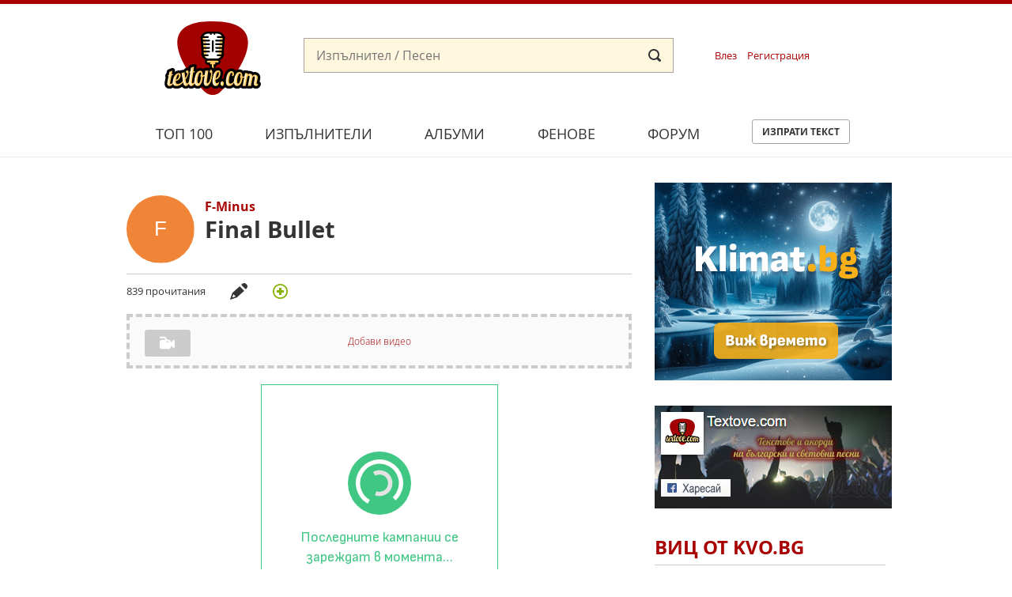

--- FILE ---
content_type: text/html; charset=UTF-8
request_url: https://textove.com/f-minus-final-bullet-tekst
body_size: 8266
content:
<!DOCTYPE html>
<!--[if lt IE 7]>      <html class="no-js lt-ie9 lt-ie8 lt-ie7"> <![endif]-->
<!--[if IE 7]>         <html class="no-js lt-ie9 lt-ie8"> <![endif]-->
<!--[if IE 8]>         <html class="no-js lt-ie9"> <![endif]-->
<!--[if gt IE 8]><!--> <html class="no-js"> <!--<![endif]-->
    <head>
        <meta charset="utf-8"/>
        <meta http-equiv="X-UA-Compatible" content="IE=edge,chrome=1" />
        <title>F-Minus - Final Bullet текст | Текстове на песни Textove.com</title>
        <meta name="description" content="blindness is stupidity. can&#039;t you see the fate. you caused yourself is blasphemy. repulsed nu being alone. can&#039;t stand yourself. cover your eyes there&#039;s no place to hid. no salvation. no reason for" />
        <meta name="keywords" content="Final Bullet,F-Minus,Текст,lyrics" /> 
        <meta name="viewport" content="width=device-width" />
        <meta name="google-site-verification" content="C1CXGu6z2AQBP5FawfSjQOiIQlVTIw7rafvrbb8fYrU" />
        
                <meta name="robots" content="index, follow" />
        <meta name="googlebot" content="index, follow" />
        
        <link rel="stylesheet" href="static/css/main-min2.css?v4" />
        
        <link rel="stylesheet" media="print" href="static/css/print.css" />
        <script src="static/js/vendor/modernizr-2.6.2-respond-1.1.0.min.js"></script>
        
        <link rel="apple-touch-icon" sizes="180x180" href="/apple-touch-icon.png">
        <link rel="icon" type="image/png" sizes="32x32" href="/favicon-32x32.png">
        <link rel="icon" type="image/png" sizes="16x16" href="/favicon-16x16.png">
        <link rel="manifest" href="/site.webmanifest">
        <link rel="mask-icon" href="/safari-pinned-tab.svg" color="#a80000">
        <meta name="msapplication-TileColor" content="#a80000">
        <meta name="theme-color" content="#a80000">


	<script async src="https://securepubads.g.doubleclick.net/tag/js/gpt.js"></script>
	<script>
		window.googletag = window.googletag || {cmd: []};
	</script>

        <!-- Google Tag Manager -->
        <script>(function(w,d,s,l,i){w[l]=w[l]||[];w[l].push({'gtm.start':
        new Date().getTime(),event:'gtm.js'});var f=d.getElementsByTagName(s)[0],
        j=d.createElement(s),dl=l!='dataLayer'?'&l='+l:'';j.async=true;j.src=
        'https://www.googletagmanager.com/gtm.js?id='+i+dl;f.parentNode.insertBefore(j,f);
        })(window,document,'script','dataLayer','GTM-5CM7VWN');</script>
        <!-- End Google Tag Manager -->
    </head>
    <body>     
        <!-- Google Tag Manager (noscript) -->
        <noscript><iframe src="https://www.googletagmanager.com/ns.html?id=GTM-5CM7VWN"
        height="0" width="0" style="display:none;visibility:hidden"></iframe></noscript>
        <!-- End Google Tag Manager (noscript) -->
                
        <div id="page" data-url="ajax-branding.html" data-width-min="1000" data-method="append" data-callback="createBranding">
            <div class="header-container clearfix">
                <header class="wrapper clearfix">
                    <a id="logo" href="/" title="&laquo; Начало" class="gtm-Header" data-pos="logo"><img src="static/i/textove-logo.svg"></a>
                    <form id="mainSearchForm" action="search.html" method="get">
                        <div>
                            <input type="text" name="search" id="search" value="" placeholder="Изпълнител / Песен">
                        </div>
                        <input type="submit" value="Submit">
                    </form>
                                        <a href="#" id="login_link" class="header_link gtm-Header" data-pos="login">Влез</a>
                    <a href="#" id="reg_link" class="header_link gtm-Header" data-pos="signup">Регистрация</a>
                    <a href="#" id="user_nav"></a>
                    
                                        <div class="cd-user-modal"> <!-- this is the entire modal form, including the background -->
                        <div class="cd-user-modal-container"> <!-- this is the container wrapper -->
                            <ul class="cd-switcher">
                                <li><a href="#0" class="gtm-Header" data-pos="tapLogin">Вход</a></li>
                                <li><a href="#0" class="gtm-Header" data-pos="tapSignup">Регистрация</a></li>
                            </ul>

                            <div id="cd-login"> <!-- log in form -->
                                <div class="facebook-login"> <!-- facebook login -->
                                    <a href="facebooklogin.html" class="gtm-Header" data-pos="LoginLoginFB"><img src="/static/i/facebook-login.svg" /></a>
                                    <p>или</p>
                                </div>
                                
                                <form class="cd-form" method="post" action="" data-action="login.html">
                                    <p class="fieldset">
                                        <label class="image-replace cd-email" for="email">E-mail</label>
                                        <input autocomplete="off" class="full-width has-padding has-border" id="email" name="email" type="text" placeholder="E-mail / Username">
                                        <span class="cd-error-message"></span>
                                    </p>

                                    <p class="fieldset">
                                        <label class="image-replace cd-password" for="pass">Парола</label>
                                        <input autocomplete="off" class="full-width has-padding has-border" id="pass" name="pass" type="text"  placeholder="Парола">
                                        <a href="#0" class="hide-password">Скрий</a>
                                        <span class="cd-error-message"></span>
                                    </p>

                                    <p class="fieldset">
                                        <input autocomplete="off" type="checkbox" id="remember" name="remember" checked>
                                        <label for="remember" name="remember">Запомни ме</label>
                                    </p>

                                    <p class="fieldset">
                                        <input class="full-width" type="submit" value="Влез">
                                    </p>
                                </form>

                                <p class="cd-form-bottom-message"><a href="#0">Забравена парола</a></p>
                                <!-- <a href="#0" class="cd-close-form">Close</a> -->
                            </div> <!-- cd-login -->

                            <div id="cd-signup"> <!-- sign up form -->
                                <div class="facebook-login"> <!-- facebook login -->
                                    <a href="facebooklogin.html" class="gtm-Header" data-pos="signupLoginFB"><img src="/static/i/facebook-login.svg" /></a>
                                    <p>или</p>
                                </div>
                                
                                <form class="cd-form" method="get" action="" data-action="signup.html">
                                    <p class="fieldset">
                                        <label class="image-replace cd-username" for="reg_username">Фен / Username</label>
                                        <input autocomplete="off" class="full-width has-padding has-border" id="reg_username" name="reg_username" type="text" placeholder="Фен / Username">
                                        <span class="cd-error-message"></span>
                                    </p>

                                    <p class="fieldset">
                                        <label class="image-replace cd-email" for="reg_email">E-mail</label>
                                        <input autocomplete="off" class="full-width has-padding has-border" id="reg_email" name="reg_email" type="email" placeholder="E-mail">
                                        <span class="cd-error-message"></span>
                                    </p>

                                    <p class="fieldset">
                                        <label class="image-replace cd-password" for="reg_pass">Парола</label>
                                        <input autocomplete="off" class="full-width has-padding has-border" id="reg_pass" name="reg_pass" type="text"  placeholder="Парола">
                                        <a href="#0" class="hide-password">Скрий</a>
                                        <span class="cd-error-message"></span>
                                    </p>

                                    <p class="fieldset" style="margin: 0 0 7px 0; padding: 0">
                                        <input autocomplete="off" type="checkbox" id="ageplus" name="ageplus">
                                        <label for="ageplus">Имам навършени 14 г.</label>
                                        <span class="cd-error-message"></span>
                                    </p>
                                    <p class="fieldset" style="margin: 0 0 7px 0; padding: 0">
                                        <input autocomplete="off" type="checkbox" id="terms" name="terms">
                                        <label for="terms"><a href="https://medialand.bg/terms" target="_blank">Прочетох и съм съгласен с Общите условия</a></label>
                                        <span class="cd-error-message"></span>
                                    </p>
                                    <p class="fieldset" style="margin: 0 0 7px 0; padding: 0">
                                        <input autocomplete="off" type="checkbox" id="privacy" name="privacy">
                                        <label for="privacy"><a href="https://medialand.bg/privacy" target="_blank">Запознах се с Политиката за поверителност</a></label>
                                        <span class="cd-error-message"></span>
                                    </p>

                                    
                                    <p class="fieldset">
                                        <input class="full-width has-padding" type="submit" value="Регистрирай ме">
                                    </p>
                                </form>

                                <!-- <a href="#0" class="cd-close-form">Close</a> -->
                            </div> <!-- cd-signup -->

                            <div id="cd-reset-password"> <!-- reset password form -->
                                <p class="cd-form-message">Забравена парола? Въведи твоят e-mail адрес и ще ти изпратим link, с който да създадеш нова парола.</p>

                                <form class="cd-form" method="get" action="" data-action="forgot.html">
                                    <p class="fieldset">
                                        <label class="image-replace cd-email" for="reset_email">E-mail</label>
                                        <input autocomplete="off" class="full-width has-padding has-border" id="reset_email" name="reset_email" type="email" placeholder="E-mail">
                                        <span class="cd-error-message"></span>
                                    </p>

                                    <p class="fieldset">
                                        <input class="full-width has-padding" type="submit" value="Възстанови паролата">
                                    </p>
                                </form>

                                <p class="cd-form-bottom-message"><a href="#0">Назад</a></p>
                            </div> <!-- cd-reset-password -->
                            <a href="javascript:void(0);" class="cd-close-form gtm-Header" data-pos="lostPass">Затвори</a>
                        </div> <!-- cd-user-modal-container -->
                    </div> <!-- cd-user-modal -->
                    
                    <script type="text/javascript">
                        var hide_text = 'Скрий';
                        var show_text = 'Покажи';
                    </script>
                    
                    <a href="#" id="main_nav"></a>
                    <div id="menu-wrap" class="popup">
                        <nav class="menu">
                            <ul class="icon-list">
                                <li><a href="top100.html" title="Топ&nbsp;100" class="gtm-Header" data-pos="top100">Топ&nbsp;100</a></li>
                                <li><a href="artists.html" title="Изпълнители" class="gtm-Header" data-pos="artists">Изпълнители</a></li>
                                <li><a href="albums.html" title="Албуми" class="gtm-Header" data-pos="albums">Албуми</a></li>
                                <li><a href="fans.html" title="Фенове" class="gtm-Header" data-pos="fans">Фенове</a></li>
                                <li><a href="forum.html" title="Форум" class="gtm-Header" data-pos="forum">Форум</a></li>
                                <li><a href="send-lyrics.html" class="button gtm-Header" data-post="sendLyrics">Изпрати текст</a></li>
                            </ul>
                        </nav>
                        <a href="#" id="close" class="close-button">Close Menu</a>
                    </div>
                </header>
            </div>
            
            <div class="main-container clearfix">

<!--
    <div class="breadcrumb clearfix" data-remove data-width-min="990">
        <ul>
            <li>
                <a href="/">Начало</a>
            </li>
            <li>
                <a href="/">Изпълнител</a>
            </li>
        </ul>
    </div>
-->
    <div id="main" class="main wrapper clearfix" itemscope itemtype="http://schema.org/MusicRecording">
        <div class="title_wrap">
            <a href="f-minus" class="gtm-LyricsNav" data-pos="title">
                                                <img src="images/letters/f.svg" alt="F-Minus"> 
                                    </a>
            <h2><a href="f-minus" class="gtm-LyricsNav" data-pos="title"><span itemprop="byArtist">F-Minus</span></a></h2>
            <h1 itemprop="name">Final Bullet</h1>
            <meta itemprop="url" content ="f-minus-final-bullet-tekst">
        </div>
        
        <div class="lyric_info clearfix">
            <p>839 прочитания</p>

                        
                        <div class="edit_wrap">
                <a href="#" class="edit"  title="редактирай"><span class="mask"></span></a>
                <ul class="edit_menu">
                    <li>
                        <a href="/edit-lyrics.html?song=f-minus-final-bullet" class="edit_text">Редактирай текста</a>
                                            </li>
                </ul>
            </div>

                        <div class="add_wrap">
                <a href="#" class="add" title="добави"><span class="mask"></span></a>
                
                <ul class="add_menu">
                    <li>
                        <!-- <a href="send-translation.html" class="translation">Добави превод</a> -->
                        <a href="send-chords.html?song=f-minus-final-bullet" class="chords gtm-LyricsNav" data-pos="addChords">Добави акорди</a>
                    </li>
                </ul>
                
            </div>
                    </div>
       
                    <section class="add_wrap clearfix" data-remove data-url="ajax-add-video.html" data-width-min="300"></section>
                <section class="add_video_wrap">
            <form action="send-video.html" data-action="send-video.html" data-error-target="video_message" method="post">
                <div class="input_box input_text">
                    <label for="video_url">Видео</label>
                    <input type="text" id="video_url" name="video_url" placeholder="Напр.: https://www.youtube.com/watch?v=VxvDVhjALoU" />
                    <p>Адреса на видеото във <a href="https://youtube.com/" target="_blank">Youtube</a>, <a href="https://vbox7.com/" target="_blank">Vbox7</a> или <a href="https://vimeo.com/" target="_blank">Vimeo</a></p>
                </div>
                <div class="input_box">
                    <p id="video_message" style="display: none;"></p>
                    <input type="submit" class="submit_button" value="Добави видео" />
                </div>
                <input type="hidden" name="lyric" value="f-minus-final-bullet">
            </form>
        </section>

        
        <div style="margin: 20px auto 0 auto; text-align:center">
            
            
            <script>
            /* Textove.com - 300x250, Lyrics */
            ea_spot = 11213;
            ea_width = 300;
            ea_height = 250;
            ea_anonymous = 0;
            ea_hash = "hNOHv9qleqBOFAHzmnNrgWTSXNSdX26s-FmivVISEduA8pvYYIzOhHPzFqUZ_mYq";
            </script>
            <script src="//eadsrv.com/js/display.js"></script>

            
        </div>


        <div class="clearfix lyric_wrap">
            <section class="text mainText">
                <h3>
                    Оригинален текст 
                    <span data-click="ajax-chords-f-minus-final-bullet" data-click-target="maintxt" data-click-remove>                </h3>
                <div id="maintxt">
                    <span itemprop="description"><p>blindness is stupidity. can't you see the fate. you caused yourself is blasphemy. repulsed nu being alone. can't stand yourself. cover your eyes there's no place to hid. no salvation. no reason for hesitation. you're cure. decide to die. waiting for the final bullet. no time, just crime. you blame them. convicted by the conspiracy to commit. your life rut got you down. no salvation. no reason for hesitation. you're cure. decide to die. no law, no order, no truth, just slaughter.</p></span>
                </div>
                <div id="share-button"><a onclick='openFbPopUp()' href="someurl.com/some-article" data-image="article-1.jpg" data-title="Article Title" data-desc="Some description for this article" class="btnShare">Share</a></div>
                <div class="authors_wrap">
                                        
                                        
                </div>
            </section>

                                                        <section class="text translation" data-remove data-url="ajax-send-translation-f-minus-final-bullet" data-width-min="990" data-method="append" data-callback="CalculateTranslation">
                        <h3><a href="#" id="add_translation" class="gtm-LyricsNav" data-pos="addTranslate">добави Превод</a></h3>
                    </section>
                                            </div>
        
        <section class="secondaryInfo clearfix">
            
            
                        
            
                        
           
                      
                              </section>
            <a name="scomments"></a>
            <section style="padding: 1%; display: block; text-align: center">

            <script>
            /* Textove.com - Under lyrics - Mobile - 300x600 */
            ea_adunit = 14385;
            ea_adunit_width = 300;
            ea_adunit_height = 600;
            ea_hash = 'hNOHv9qleqAnx4_rrQkIB75l_TuGzKD7dECM-YIUIW7QUhHFToS_wViXpaCFMufB';
            ea_anonymous = 0;
            ea_cachebuster = '';
            ea_redir = '';
            </script>
            <script src='//eadsrv.com/js/display.js'></script>

            </section>
        <section class="comments" id="comments" data-width-min="990" data-url="ajax-comments-f-minus-final-bullet">
            <a href="#" data-click="ajax-comments-f-minus-final-bullet" data-click-target="comments" data-remove data-width-max="990" id="comments_link" class="gtm-Comments" data-pos="title">Зареди коментарите</a>
        </section>

        <div id="forumLatest"></div>

                <section class="moreLyrics uolist">
            <h2>Още текстове от F-Minus</h2>
            <ul>

                                        <li>
                    <a href="f-minus-who-pays-who-profits-tekst" class="gtm-MoreLyrics" data-pos="0">
                                                <img src="images/letters/f.svg" alt="F-Minus"> 
                         
                        
                        <h3>Who Pays, Who Profits?</h3>
                        <h4>F-Minus</h4>
                        <span class="attributes">
                                                                                                            </span>
                    </a>
                </li>
                                            <li>
                    <a href="f-minus-fuck-you-oc-tekst" class="gtm-MoreLyrics" data-pos="1">
                                                <img src="images/letters/f.svg" alt="F-Minus"> 
                         
                        
                        <h3>Fuck You, O.C.</h3>
                        <h4>F-Minus</h4>
                        <span class="attributes">
                                                                                                            </span>
                    </a>
                </li>
                                            <li>
                    <a href="f-minus-gun-to-my-head-tekst" class="gtm-MoreLyrics" data-pos="2">
                                                <img src="images/letters/f.svg" alt="F-Minus"> 
                         
                        
                        <h3>Gun To My Head</h3>
                        <h4>F-Minus</h4>
                        <span class="attributes">
                                                                                                            </span>
                    </a>
                </li>
                                        </ul>
        </section>
        

    </div><!-- #main -->
    <aside id="aside" class="sidebar">
        <div id="sidebar_banner" data-remove data-url="ajax-banner.html" data-width-min="990" style="width: 300px; height: 250px;"></div>
        
        
        <div style="text-align: center"><a href="https://facebook.com/Textove" target="_blank" class="gtm-Sidebar" data-pos="FB"><img src="static/i/facebook.jpg" /></a></div>

        <section class="jasminFeed">
            <style>
                .jasminFeed li img, .jasminFeed .img_wrap {
                    width: 100px;
                }
                
                .jasminFeed .img_wrap {
                    position: absolute;
                        left: 0;
                        top: 16px;
                    height: 66px;
                }
                
                .jasminFeed li:first-child img, .jasminFeed li:first-child .img_wrap {
                    position: static;
                    width: 100%;
                    height: auto;
                }
                
                .jasminFeed li:first-child .img_wrap {
                    height: 197px;
                }
                
                .jasminFeed ul {
                    border-top: 1px solid #ccc;
                    margin-bottom: 40px;
                }
                
                .jasminFeed li {
                    position: relative;
                    padding: 13px 0 16px 116px;
                    min-height: 97px;
                }
                
                .jasminFeed li:first-child {
                    padding-left: 0;
                    min-height: 0;
                }
                
                .jasminFeed li:first-child a {
                    font-weight: bold;
                }
                
                .jasminFeed li a, .jasminFeed a span, .jasminFeed img {
                    display: block;
                    color: #000;
                    transition: 0.2s color ease-out;
                }
                
                .jasminFeed li a:hover span {
                    color: #a80000;
                }
                
                .jasminFeed .img_wrap {
                    height: 66px;
                    overflow: hidden;
                    margin-bottom: 10px;
                }
                
                .jasminFeed .title {
                    font-size: 0.8em;
                    line-height: 140%;
                }
            </style>

            <h2><a href="https://kvo.bg?utm_source=textove.com&utm_medium=sidebar%20box&utm_content=kvo1&utm_campaign=In-House" target="_blank" title="Вицове Kvo.bg" class="gtm-Sidebar" data-pos="kvoTitle">Виц от Kvo.bg</a></h2>
            <ul>
                <li style="padding-bottom: 0">
                     <a href="https://kvo.bg/vicove/vicSc970b/ivancho-mariyke-ela-da-si?utm_source=textove.com&utm_medium=sidebar%20box&utm_content=kvo2&utm_campaign=In-House" target="_blank" title="Вицове Kvo.bg" style="font-weight: normal" class="gtm-Sidebar" data-pos="kvoContent">
                     Иванчо:<br />
 - Марийке, ела да си играем на икономика.<br />
 - Как се играе?<br />
 - Аз ще ти спретна един курпоративен данък, а ти ще се оплакваш, че е много голям.                    </a>
                    <p><a href="https://kvo.bg?utm_source=textove.com&utm_medium=sidebar%20box&utm_content=kvo3&utm_campaign=In-House" target="_blank" title="Вицове Kvo.bg" style="color: #a80000" class="gtm-Sidebar" data-pos="link">виж още вицове</a></p>
                </li>
            </ul>

        
                        <div style="text-align: center"><script type="text/javascript">/* Tekstove.com, Desktop - 300x600, Right 2nd */ea_spot = 9896;ea_width = 300;ea_height = 600;ea_hash = "hNOHv9qleqDK03NOPXpjk6AoG6MAtZeakToVZjuR2ISdrMXcY9u8cA,,";</script><script type="text/javascript" src="//eadsrv.com/js/display.js"></script>
        </section>
                
    </aside>


<style>
        .ad-container {
           position: fixed;
           display: block;
           right: 0;
           bottom: -400px;
           min-width: 300px;
           max-width: 400px;
           background: #f44336;
           z-index: 1000;
           text-align: center;
        }

        .ad-container a {
            color: #FFF;
        }

        .ad-container img {
            display: block;
            width: 100%;
        }

        .ad-container p {
            margin: 0;
            padding: 10px 10px 5px 10px;
            font-weight: bold;
        }

        .ad-container span {
            display: block;
            font-weight: normal;
            padding-bottom: 10px;
            font-size: 13px;
        }

        .ad-container .close {
            display: block;
            position: absolute;
            right: 5px;
            top: -33px;
            padding: 3px;
            z-index: 1000;
            color: #CCC;
            background: #FFF;
            font-size: 13px;
            width: 30px;
            height: 30px;
            text-align: center;
            border-radius: 50%;
            font-weight: bold;
            border: 1px solid #ccc;
        }

        .showAD {
            bottom: 0;
            animation: slideUp 0.3s ease-in-out;
        }

        @keyframes slideUp {
            from {
                bottom: -400px;
            }
            to {
                bottom: 0;
            }
        }
        
</style>

<script>
window.addEventListener("load", function () {
$(function () {

$(document).ready(function () {
var secondaryInfo = $('.secondaryInfo');
var windowObj = $(window);

function checkVisibility() {
    var viewportTop = windowObj.scrollTop();
    var viewportBottom = viewportTop + windowObj.height();
    var elementTop = secondaryInfo.offset().top;
    var elementBottom = elementTop + secondaryInfo.outerHeight();

    if (elementTop <= viewportBottom - 280 && elementBottom >= viewportTop) {
        $(".ad-container").addClass("showAD");
    }
}

$(".ad-container .close").click(function(e) {
    e.preventDefault();
    $(".ad-container").html("");

});

windowObj.scroll(checkVisibility);
checkVisibility(); // Check visibility on initial load
});

});
});
</script>

<div class="ad-container" style="background: #0ca750">
    <a href="#"><span class="close">x</span></a>
    <a href="https://lifeshouts.com/what-s-your-hidden-animal-superpower_2191" target="_blank">
        <img src="https://lifeshouts.com/images/1/5/2311.jpg" />
        <p>What’s Your Hidden Animal Superpower?</p>
        <span>LifeShouts.com</span>
    </a>
</div>


            </div> <!-- #main-container -->    
            
            <div class="footer-container" id="footer">
                <footer class="wrapper">
                    <ul>
                        <li>
                            <a href="https://www.facebook.com/Textove" target="_blank" class="gtm-Footer" data-pos="FB">Facebook</a>
                        </li>
                        <li>
                            <a href="https://medialand.bg/terms" target="_blank" class="gtm-Footer" data-pos="terms">Общи условия</a>
                        </li>
                        <li>
                            <a href="https://medialand.bg/privacy" target="_blank" class="gtm-Footer" data-pos="privacy">Политика за поверителност</a>
                        </li>                    
                        <li>
                            <a href="#" class="ml_open gtm-Footer" data-pos="consents">Лични данни</a>
                        </li>                     
                        <li>
                            <a href="https://medialand.bg/contact" target="_blank" class="gtm-Footer" data-pos="contact">Контакти</a>
                        </li>
                    </ul>
                    <p>Textove.com © 2003 - 2026</p>
                </footer>
            </div>
        </div><!-- #page -->
        <script src="//ajax.googleapis.com/ajax/libs/jquery/1.9.0/jquery.min.js"></script>
        
        <script src="static/js/callbacks.js"></script>
        <script src="static/js/ajax_helper2.js"></script>
        <script type="text/javascript">
            AjaxHelper('ajax-helper.html');
        </script>
        
        <script src="static/js/vendor/velocity.min.js"></script>
        <script src="static/js/vendor/velocity.ui-min.js"></script>
        
        <script src="static/js/vendor/jquery.sticky-kit.min.js"></script>
        
        <script src="static/js/main-min2.js?v1"></script>
        
        
    </body>
</html>


--- FILE ---
content_type: text/html; charset=UTF-8
request_url: https://textove.com/ajax-helper.html
body_size: 674
content:
{"html":["\r\n\r\n\r\n\r\n\r\n\r\n\r\n","<div>\r\n    <img class=\"video_icon\" src=\"static\/i\/video.png\" \/>\r\n    <p> <a href=\"#\" id=\"add_video\" class=\"gtm-LyricsNav\" data-pos=\"addVideo\">\u0414\u043e\u0431\u0430\u0432\u0438 \u0432\u0438\u0434\u0435\u043e<\/a><\/p>\r\n<\/div>\r\n\r\n\r\n","<div class=\"add_wrap clearfix\" style=\"z-index: 10000\">\r\n    <div>\r\n        <form action=\"send-translation.html\" method=\"post\" id=\"translation_form\">\r\n            <div class=\"edit_section\" id=\"edit_translation\" contenteditable=\"true\"><\/div>\r\n            <textarea style=\"display: none;\" id=\"editted_translation\" name=\"text\"><\/textarea>\r\n\r\n            <div class=\"input_box\">\r\n                <input type=\"submit\" class=\"submit_button\" value=\"\u0418\u0437\u043f\u0440\u0430\u0442\u0438\" \/>\r\n            <\/div>\r\n            <input type=\"hidden\" name=\"song\" value=\"f-minus-final-bullet\">\r\n        <\/form>\r\n    <\/div>\r\n<\/div>\r\n\r\n\r\n","\r\n\r\n    <div id=\"comments_form\" class=\"comments_form_wrap\">\r\n            <h2 class=\"title clearfix\"><span>\u041a\u043e\u043c\u0435\u043d\u0442\u0438\u0440\u0430\u0439<\/span><\/h2>\r\n        <p>\u0417\u0430 \u0434\u0430 \u043a\u043e\u043c\u0435\u043d\u0442\u0438\u0440\u0430\u0448, \u0442\u0440\u044f\u0431\u0432\u0430 \u0434\u0430 \u0432\u043b\u0435\u0437\u043d\u0435\u0448 \u0432 \u0441\u0432\u043e\u044f \u043f\u0440\u043e\u0444\u0438\u043b \u0438\u043b\u0438 \u0434\u0430 \u0441\u0435 \u0440\u0435\u0433\u0438\u0441\u0442\u0440\u0438\u0440\u0430\u0448.<\/p>\r\n        <\/div>\r\n\r\n    \r\n","<div><a href=\"https:\/\/klimat.bg\" title=\"\u041f\u0440\u043e\u0433\u043d\u043e\u0437\u0430 \u0437\u0430 \u0432\u0440\u0435\u043c\u0435\u0442\u043e \u0432 \u0442\u0432\u043e\u044f \u0433\u0440\u0430\u0434\"><img src=\"https:\/\/medialand.bg\/banners\/Klimat-300x250.png\" \/><\/a><\/div>\r\n\r\n\r\n"]}

--- FILE ---
content_type: text/html
request_url: https://textove.com/cache/other/forum-latest.html
body_size: 716
content:

   <section class="topLyrics list">
        <h2><a href="forum.html" class="gtm-Forum" data-pos="title">Нови теми във форума</a></h2>
    </section>
        <div class="forum">
        <ul class="flist" style="margin-top: -20px; border-top: 1px solid #CCC;"">
                        
            
                                                        
                <li>
                    <a href="/forum-topic-875.html" class="gtm-Forum" data-pos="0">
                    <span class="avatar">
                        <img src="/images/1/11/5274.jpg" alt="swet.petrowa" class="image"> 
                        <img src="/images/um/bn-r-16.svg" class="fbadge">
                    </span>
                    
                    <span class="info ">
                        <span class="username"><b>ska94</b><span class="com">0</span></span>   
                        <span class="title">Коледна песен</span>
                        <span class="details">
                            <span class="comM">0</span>
                            <span class="eye">1682</span>
                            <span class="fuser">ska94, Преди 35 дни</span>
                        </span>
                    </span>
                    </a>
                </li>

                        
            
                                                        
                <li>
                    <a href="/forum-topic-873.html" class="gtm-Forum" data-pos="1">
                    <span class="avatar">
                        <img src="/images/1/11/5283.jpg" alt="swet.petrowa" class="image"> 
                        <img src="/images/um/bn-r-4.svg" class="fbadge">
                    </span>
                    
                    <span class="info ">
                        <span class="username"><b>msmiana</b><span class="com">1</span></span>   
                        <span class="title">Приспивна песен</span>
                        <span class="details">
                            <span class="comM">1</span>
                            <span class="eye">2281</span>
                            <span class="fuser">Danielaaa9, Преди 37 дни</span>
                        </span>
                    </span>
                    </a>
                </li>

                        
            
                                                        
                <li>
                    <a href="/forum-topic-870.html" class="gtm-Forum" data-pos="2">
                    <span class="avatar">
                        <img src="/images/letters/z.svg" alt="swet.petrowa" class="image"> 
                        <img src="/images/um/bn-r-6.svg" class="fbadge">
                    </span>
                    
                    <span class="info ">
                        <span class="username"><b>Zlatko48</b><span class="com">2</span></span>   
                        <span class="title">Реклама на Туборг от 2005 г.</span>
                        <span class="details">
                            <span class="comM">2</span>
                            <span class="eye">2339</span>
                            <span class="fuser">Zlatko48, Преди 46 дни</span>
                        </span>
                    </span>
                    </a>
                </li>

                                </ul>
        </div>
    <section class="topLyrics list">
        <a href="/forum.html" class="gtm-Forum more" data-pos="link">виж всички теми</a>
    </section>




--- FILE ---
content_type: text/javascript; charset=UTF-8
request_url: https://eadsrv.com/display.php?rid=11213&md5checksum=hNOHv9qleqBOFAHzmnNrgWTSXNSdX26s-FmivVISEduA8pvYYIzOhHPzFqUZ_mYq&sw=1280&sh=720&rt=1768969848843&rtzo=0&cb=7988776&rf=
body_size: 2391
content:
(function(id, frame){
document.write('<ins class="adsbyeasyplatform" id="_'+id+'"></ins>')

frame.id = id
frame.name = id
frame.title = 'Ads by EasyPlatform'
frame.width = 300
frame.height = 250
frame.setAttribute('sandbox', 'allow-forms allow-popups allow-popups-to-escape-sandbox allow-same-origin allow-scripts allow-top-navigation-by-user-activation')
frame.setAttribute('scrolling', 'no')
frame.setAttribute('frameborder', 0)
frame.setAttribute('allowtransparency', true)
frame.setAttribute('allow', 'autoplay; fullscreen')
frame.setAttribute('hspace', 0)
frame.setAttribute('vspace', 0)
frame.setAttribute('marginwidth', 0)
frame.setAttribute('marginheight', 0)

var anchor = document.getElementById('_'+id)
var parent = anchor.parentNode
parent.insertBefore(frame, anchor)
parent.removeChild(anchor)

setTimeout(function(){
  frame.contentDocument.write('<!DOCTYPE html> <html> <head> <meta charset="UTF-8"> <title></title> <style type="text/css"> #ea_wrapper {width:300px;height:250px;overflow:hidden;font-family:Tahoma;font-size:10px;position:relative;} #ea_content {width:100%;height:100%;overflow:hidden;position:relative;z-index:9998;} #ea_vitag {width:300px;height:250px;position:absolute;top:0;left:0;pointer-events:none} .e {       position: absolute;         right: 1px;         bottom: 1px;       width: 14px;       height: 14px;       color: #00aecd;       padding: 1px;       background-color: rgba(255,255,255,.8);       z-index: 9998;     } </style> </head> <body> <div id="ea_wrapper">  <iframe id="ea_vitag" name="ea_vitag" src="https://eadsrv.com/ads/templates/vitag.php?width=300&height=250&md5=[base64]," width="300" height="250" scrolling="no" frameborder="0" allowtransparency="true" allow="autoplay; fullscreen" hspace="0" vspace="0" marginwidth="0" marginheight="0"></iframe>  <div id="ea_content">   <iframe id="eadth5_6bfdf8a8a20fe3e39b3539eec2e75582a0c0da3ad840325dcf0572bb01644070" name="eadth5_6bfdf8a8a20fe3e39b3539eec2e75582a0c0da3ad840325dcf0572bb01644070" src="https://eadsrv.com/ads/templates/html5.php?md5=[base64]" width="300" height="250" scrolling="no" frameborder="0" allowtransparency="true" allow="autoplay; fullscreen" hspace="0" vspace="0" marginwidth="0" marginheight="0"></iframe>  </div>  <a href="https://easyads.bg/aboutthisad.php?hash=1Ykir3tmO7pKAgdRmIDjSG_HCDAWmDeoDtVpYcty20GJwgIGdPX-UG2w-doVlWMG&lang=bg" title="AdChoices" target="_blank"><svg class="e" viewBox="0 0 16 16" stroke="currentColor" stroke-linecap="round" stroke-linejoin="round"><g stroke-width="2"><path d="m4 8c4-4 4-4 4-4"/><path d="m6 10c3-3 3-3 3-3"/><path d="m8 12c4-4 4-4 4-4"/></g><path d="m.5 8c0-.75 6.75-7.5 7.5-7.5s7.5 6.75 7.5 7.5-6.75 7.5-7.5 7.5-7.5-6.75-7.5-7.5z" fill="none"/></svg></a> </div> </body> </html>')
  frame.contentDocument.close()
},0)
}('eadtwrp_6bfdf8a8a20fe3e39b3539eec2e75582a0c0da3ad840325dcf0572bb01644070', document.createElement('iframe')))

--- FILE ---
content_type: application/javascript; charset=utf-8
request_url: https://fundingchoicesmessages.google.com/f/AGSKWxXbOZEKbfRmwY-Lbhd91Nno-8j1XbZpG6gcZ8FeHiX3wBzxMlwPN7dt5pO77Fzhpqswnv2znscZ8v10zmPEOVQKSYDqalUya969T6n8DfO0uOzhBbbOYPY5LAEtyPuMxUhq-xXAuCAR0trUYJ7hAr2pYvA_p-0y_1qtnafS6q8jsUBNm6Qjw_Je7wjn/_/adsvariables./ad-sidebar-&advtile=/default_oas./vericaladtitle.
body_size: -1292
content:
window['ac61e7b0-0d6c-461c-95de-6c03575ee8a2'] = true;

--- FILE ---
content_type: text/javascript; charset=UTF-8
request_url: https://eadsrv.com/display.php?rid=9896&md5checksum=hNOHv9qleqDK03NOPXpjk6AoG6MAtZeakToVZjuR2ISdrMXcY9u8cA,,&sw=1280&sh=720&rt=1768969849343&rtzo=0&cb=19320753&rf=
body_size: 2399
content:
(function(id, frame){
document.write('<ins class="adsbyeasyplatform" id="_'+id+'"></ins>')

frame.id = id
frame.name = id
frame.title = 'Ads by EasyPlatform'
frame.width = 300
frame.height = 600
frame.setAttribute('sandbox', 'allow-forms allow-popups allow-popups-to-escape-sandbox allow-same-origin allow-scripts allow-top-navigation-by-user-activation')
frame.setAttribute('scrolling', 'no')
frame.setAttribute('frameborder', 0)
frame.setAttribute('allowtransparency', true)
frame.setAttribute('allow', 'autoplay; fullscreen')
frame.setAttribute('hspace', 0)
frame.setAttribute('vspace', 0)
frame.setAttribute('marginwidth', 0)
frame.setAttribute('marginheight', 0)

var anchor = document.getElementById('_'+id)
var parent = anchor.parentNode
parent.insertBefore(frame, anchor)
parent.removeChild(anchor)

setTimeout(function(){
  frame.contentDocument.write('<!DOCTYPE html> <html> <head> <meta charset="UTF-8"> <title></title> <style type="text/css"> #ea_wrapper {width:300px;height:600px;overflow:hidden;font-family:Tahoma;font-size:10px;position:relative;} #ea_content {width:100%;height:100%;overflow:hidden;position:relative;z-index:9998;} #ea_vitag {width:300px;height:600px;position:absolute;top:0;left:0;pointer-events:none} .e {       position: absolute;         right: 1px;         bottom: 1px;       width: 14px;       height: 14px;       color: #00aecd;       padding: 1px;       background-color: rgba(255,255,255,.8);       z-index: 9998;     } </style> </head> <body> <div id="ea_wrapper">  <iframe id="ea_vitag" name="ea_vitag" src="https://eadsrv.com/ads/templates/vitag.php?width=300&height=600&md5=[base64],," width="300" height="600" scrolling="no" frameborder="0" allowtransparency="true" allow="autoplay; fullscreen" hspace="0" vspace="0" marginwidth="0" marginheight="0"></iframe>  <div id="ea_content">   <iframe id="eadth5_08f0ef5f4c52839385934cf79ca47769deacf9b81a9799610ef9b5d48f9bd835" name="eadth5_08f0ef5f4c52839385934cf79ca47769deacf9b81a9799610ef9b5d48f9bd835" src="https://eadsrv.com/ads/templates/html5.php?md5=[base64]" width="300" height="600" scrolling="no" frameborder="0" allowtransparency="true" allow="autoplay; fullscreen" hspace="0" vspace="0" marginwidth="0" marginheight="0"></iframe>  </div>  <a href="https://easyads.bg/aboutthisad.php?hash=1Ykir3tmO7pKAgdRmIDjSG_HCDAWmDeoDtVpYcty20GJwgIGdPX-UG2w-doVlWMG&lang=bg" title="AdChoices" target="_blank"><svg class="e" viewBox="0 0 16 16" stroke="currentColor" stroke-linecap="round" stroke-linejoin="round"><g stroke-width="2"><path d="m4 8c4-4 4-4 4-4"/><path d="m6 10c3-3 3-3 3-3"/><path d="m8 12c4-4 4-4 4-4"/></g><path d="m.5 8c0-.75 6.75-7.5 7.5-7.5s7.5 6.75 7.5 7.5-6.75 7.5-7.5 7.5-7.5-6.75-7.5-7.5z" fill="none"/></svg></a> </div> </body> </html>')
  frame.contentDocument.close()
},0)
}('eadtwrp_08f0ef5f4c52839385934cf79ca47769deacf9b81a9799610ef9b5d48f9bd835', document.createElement('iframe')))

--- FILE ---
content_type: image/svg+xml
request_url: https://textove.com/static/i/forum/user.svg
body_size: 1113
content:
<svg xmlns="http://www.w3.org/2000/svg" xmlns:xlink="http://www.w3.org/1999/xlink" version="1.1" width="97.16" height="97.16" style="enable-background:new 0 0 97.16 97.16;" xml:space="preserve"><rect id="backgroundrect" width="100%" height="100%" x="0" y="0" fill="none" stroke="none"/>

<g class="currentLayer" style=""><title>Users</title><g id="svg_1" class="selected" fill-opacity="1" fill="#999999">
	<g id="svg_2" fill="#999999">
		<path d="M48.58,0C21.793,0,0,21.793,0,48.58s21.793,48.58,48.58,48.58s48.58-21.793,48.58-48.58S75.367,0,48.58,0z M48.58,86.823    c-21.087,0-38.244-17.155-38.244-38.243S27.493,10.337,48.58,10.337S86.824,27.492,86.824,48.58S69.667,86.823,48.58,86.823z" id="svg_3" fill="#999999"/>
		<path d="M73.898,47.08H52.066V20.83c0-2.209-1.791-4-4-4c-2.209,0-4,1.791-4,4v30.25c0,2.209,1.791,4,4,4h25.832    c2.209,0,4-1.791,4-4S76.107,47.08,73.898,47.08z" id="svg_4" fill="#999999"/>
	</g>
</g><g id="svg_5">
</g><g id="svg_6">
</g><g id="svg_7">
</g><g id="svg_8">
</g><g id="svg_9">
</g><g id="svg_10">
</g><g id="svg_11">
</g><g id="svg_12">
</g><g id="svg_13">
</g><g id="svg_14">
</g><g id="svg_15">
</g><g id="svg_16">
</g><g id="svg_17">
</g><g id="svg_18">
</g><g id="svg_19">
</g></g></svg>

--- FILE ---
content_type: image/svg+xml
request_url: https://textove.com/static/i/login/cd-icon-username.svg
body_size: 837
content:
<?xml version="1.0" encoding="utf-8"?>
<!-- Generator: Adobe Illustrator 17.1.0, SVG Export Plug-In . SVG Version: 6.00 Build 0)  -->
<!DOCTYPE svg PUBLIC "-//W3C//DTD SVG 1.1//EN" "http://www.w3.org/Graphics/SVG/1.1/DTD/svg11.dtd">
<svg version="1.1" id="Layer_1" xmlns="http://www.w3.org/2000/svg" xmlns:xlink="http://www.w3.org/1999/xlink" x="0px" y="0px"
	 width="20px" height="20px" viewBox="0 0 20 20" enable-background="new 0 0 20 20" xml:space="preserve">
<path fill="none" stroke="#D2D8D8" stroke-width="2" stroke-linecap="round" stroke-linejoin="round" stroke-miterlimit="10" d="
	M10,1L10,1c2.3,0,4,1.9,4,4.1v1.7C14,9.1,12.2,11,10,11H10C7.8,11,6,9.1,6,6.9V5.1C6,2.9,7.8,1,10,1z"/>
<path fill="none" stroke="#D2D8D8" stroke-width="2" stroke-linecap="round" stroke-linejoin="round" stroke-miterlimit="10" d="
	M13.7,9c1.9,0,3.6,1.4,4,3.3l0.4,1.9c0.5,2.5-1.4,4.8-4,4.8H6c-2.6,0-4.5-2.3-4-4.8l0.4-1.9c0.4-1.9,2-3.3,4-3.3"/>
</svg>


--- FILE ---
content_type: text/javascript; charset=UTF-8
request_url: https://eadsrv.com/display.php?rid=14385&md5checksum=hNOHv9qleqAnx4_rrQkIB75l_TuGzKD7dECM-YIUIW7QUhHFToS_wViXpaCFMufB&sw=1280&sh=720&rt=1768969849104&rtzo=0&cb=5626100&rf=
body_size: 2393
content:
(function(id, frame){
document.write('<ins class="adsbyeasyplatform" id="_'+id+'"></ins>')

frame.id = id
frame.name = id
frame.title = 'Ads by EasyPlatform'
frame.width = 300
frame.height = 600
frame.setAttribute('sandbox', 'allow-forms allow-popups allow-popups-to-escape-sandbox allow-same-origin allow-scripts allow-top-navigation-by-user-activation')
frame.setAttribute('scrolling', 'no')
frame.setAttribute('frameborder', 0)
frame.setAttribute('allowtransparency', true)
frame.setAttribute('allow', 'autoplay; fullscreen')
frame.setAttribute('hspace', 0)
frame.setAttribute('vspace', 0)
frame.setAttribute('marginwidth', 0)
frame.setAttribute('marginheight', 0)

var anchor = document.getElementById('_'+id)
var parent = anchor.parentNode
parent.insertBefore(frame, anchor)
parent.removeChild(anchor)

setTimeout(function(){
  frame.contentDocument.write('<!DOCTYPE html> <html> <head> <meta charset="UTF-8"> <title></title> <style type="text/css"> #ea_wrapper {width:300px;height:600px;overflow:hidden;font-family:Tahoma;font-size:10px;position:relative;} #ea_content {width:100%;height:100%;overflow:hidden;position:relative;z-index:9998;} #ea_vitag {width:300px;height:600px;position:absolute;top:0;left:0;pointer-events:none} .e {       position: absolute;         right: 1px;         bottom: 1px;       width: 14px;       height: 14px;       color: #00aecd;       padding: 1px;       background-color: rgba(255,255,255,.8);       z-index: 9998;     } </style> </head> <body> <div id="ea_wrapper">  <iframe id="ea_vitag" name="ea_vitag" src="https://eadsrv.com/ads/templates/vitag.php?width=300&height=600&md5=[base64],," width="300" height="600" scrolling="no" frameborder="0" allowtransparency="true" allow="autoplay; fullscreen" hspace="0" vspace="0" marginwidth="0" marginheight="0"></iframe>  <div id="ea_content">   <iframe id="eadth5_300d944fb29180120420209193d9f5644ec76e7fbb1ce1e7d6d571d644d679ac" name="eadth5_300d944fb29180120420209193d9f5644ec76e7fbb1ce1e7d6d571d644d679ac" src="https://eadsrv.com/ads/templates/html5.php?md5=[base64]" width="300" height="600" scrolling="no" frameborder="0" allowtransparency="true" allow="autoplay; fullscreen" hspace="0" vspace="0" marginwidth="0" marginheight="0"></iframe>  </div>  <a href="https://easyads.bg/aboutthisad.php?hash=1Ykir3tmO7pKAgdRmIDjSG_HCDAWmDeoDtVpYcty20GJwgIGdPX-UG2w-doVlWMG&lang=bg" title="AdChoices" target="_blank"><svg class="e" viewBox="0 0 16 16" stroke="currentColor" stroke-linecap="round" stroke-linejoin="round"><g stroke-width="2"><path d="m4 8c4-4 4-4 4-4"/><path d="m6 10c3-3 3-3 3-3"/><path d="m8 12c4-4 4-4 4-4"/></g><path d="m.5 8c0-.75 6.75-7.5 7.5-7.5s7.5 6.75 7.5 7.5-6.75 7.5-7.5 7.5-7.5-6.75-7.5-7.5z" fill="none"/></svg></a> </div> </body> </html>')
  frame.contentDocument.close()
},0)
}('eadtwrp_300d944fb29180120420209193d9f5644ec76e7fbb1ce1e7d6d571d644d679ac', document.createElement('iframe')))